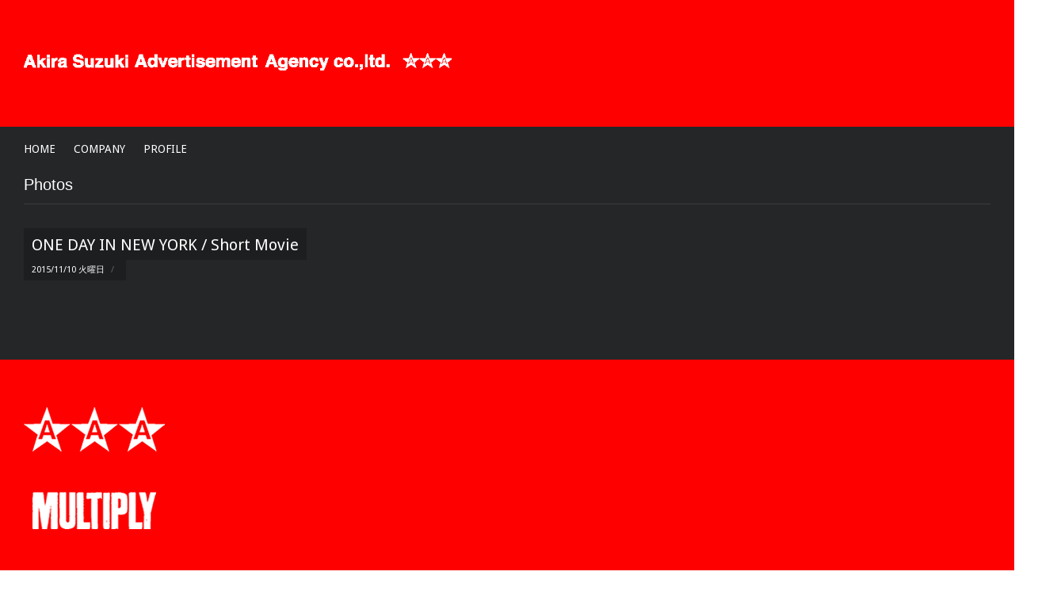

--- FILE ---
content_type: text/css
request_url: https://tripleadesign.jp/wp-content/themes/viewfinder/style.css
body_size: 6509
content:
/*-----------------------------------------------------------------------------------

	Theme Name: Viewfinder
	Theme URI: http://www.themezilla.com/themes/viewfinder
	Description: A Photography Theme
	Author: ThemeZilla
	Author URI: http://www.themezilla.com
	License: GNU General Public License version 3.0
	License URI: http://www.gnu.org/licenses/gpl-3.0.html
	Version: 1.4
	
	Designed & Handcrafted by ThemeZilla
	All files, unless otherwise stated, are released under the GNU General Public License
	version 3.0 (http://www.gnu.org/licenses/gpl-3.0.html)

-----------------------------------------------------------------------------------
 
	0.	CSS Reset & Clearfix
	1.	Document Setup (body, common classes, vertical rhythm, structure etc)
	3.	Header Styles
	4.	Navigation & Menus
	5.	Main Content Styles
	6.	Post Content Styles
	7.	Comments
	8.	Pagination
	9.	Footer Styles
	10.	Page Templates
	11.	Widgets
	12.	Sortcode Styles

-----------------------------------------------------------------------------------*/


/*-----------------------------------------------------------------------------------*/
/*	0.	CSS Reset & Clearfix - http://meyerweb.com/eric/tools/css/reset/
/*-----------------------------------------------------------------------------------*/

html, body, div, span, applet, object, iframe, h1, h2, h3, h4, h5, h6, p, blockquote, pre, a, abbr, acronym, address, big, cite, code, del, dfn, em, font, img, ins, kbd, q, s, samp, small, strike, strong, sub, sup, tt, var, b, u, i, center, dl, dt, dd, ol, ul, li, fieldset, form, label, legend, table, caption, tbody, tfoot, thead, tr, th, td {
	margin: 0;
	padding: 0;
	border: 0;
	outline: 0;
	font-size: 100%;
	vertical-align: baseline;
	ground: transparent;
}
body {
	line-height: 1;
}
ol, ul {
	list-style: none;
}
blockquote, q {
	quotes: none;
}
blockquote:before, blockquote:after, q:before, q:after {
	content: '';
	content: none;
}
:focus {
	outline: 0;
}
ins {
	text-decoration: none;
}
del {
	text-decoration: line-through;
}
table {
	border-collapse: collapse;
	border-spacing: 0;
}
.clearfix:after {
	content: ".";
	display: block;
	height: 0;
	clear: both;
	visibility: hidden;
}
.clearfix {
	display: inline-block;
} /* Hide from IE Mac \*/
.clearfix {
	display: block;
} /* End hide from IE Mac */
.none {
	display: none;
} /* End Clearfix */
/*-----------------------------------------------------------------------------------*/
/*	1.	Document Setup (body, common classes, vertical rhythm, structure etc)
/*-----------------------------------------------------------------------------------*/

html, body {
	height: 100%;
}
/*Opera Fix*/
body:before {
	content: "";
	height: 100%;
	float: left;
	width: 0;
	margin-top: -32767px;
}
body, input, textarea {
	font: 12px/20px "Droid Sans", "Helvetica Neue", Helvetica, Arial, sans-serif;
	font-weight: normal;
}
.hidden {
	display: none;
}
.alignleft {
	float: left;
}
.alignright {
	float: right;
}
.aligncenter {
	margin-left: auto;
	margin-right: auto;
	display: block;
	clear: both;
}
.center {
	text-align: center !important;
}
.clear {
	clear: both;
	display: block;
	font-size: 0;
	height: 0;
	line-height: 0;
	width: 100%;
}
a {
	text-decoration: none;
	font-weight: normal;
}
a:hover {
	text-decoration: none;
}
a:hover img{
	filter: alpha( opacity=80 );  /* IE */
	opacity:0.80;                 /* Firefox,Opera,Safari */
	}
a img {
	border: none;
}
blockquote, address, table, fieldset, form, .gallery-row, .post-thumb, .author-bio, #logo {
	margin-bottom: 20px;
}
table ul {
	margin-left: 16px;
}
table ul li {
	list-style-type: decimal;
}
.post-thumb {
	padding: 5px;
}
.post-thumb a, .post-thumb img {
	height: 250px;
	display: block;
}
.type-photo .post-thumb a, .type-photo .post-thumb img {
	height: auto;
}
.hentry {
	/* [disabled]margin-bottom: 59px;
*/
}
.widget .children, .entry-content ol ol, .entry-content ol ul, .entry-content ul ul, .comment-body ol ol, .comment-body ol ul, .comment-body ul ul, .widget ul ul {
	margin-bottom: 0;
}
h1, h2, h3, h4, h5, h6 {
	font-weight: normal;
	padding: 0;
	margin: 0 0 20px 0;
}
h1 {
	font-size: 24px;
	line-height: 28px;
}
h2 {
	font-size: 20px;
	line-height: 22px;
}
h3 {
	font-size: 16px;
	line-height: 20px;
}
h4 {
	font-size: 14px;
	line-height: 18px;
}
h5 {
	font-size: 12px;
	line-height: 18px;
}
h6 {
	font-size: 10px;
	line-height: 16px;
}
.page-title {
	font-family: Helvetica, arial, "Swiss721 BT", "小塚ゴシック Pro", sans-serif;
	font-size: 20px;
	font-weight: normal;
	display: inline;
}
.page-title span {
	font-size: 12px;
	padding: 0 5px;
}
.entry-title, .entry-title a {
	font-size: 20px;
	line-height: 28px;
 Helvetica, arial, "Swiss721 BT", "小塚ゴシック Pro", sans-serif;
	text-shadow: none;
	display: block;
	float: left;
	margin: 0;
}
.entry-title a {
	padding: 7px 10px 5px 10px;
	display: inline;
}
#container {
	min-height: 100%;
}
#primary {
	min-width: 930px;
}
.page-template-template-full-width-php #primary, .page-template-template-gallery-php #primary, .home #primary {
	width: 100%;
	margin: 0;
}
.page-template-template-home-alternative-php #primary, .page-template-template-full-width-php .hentry, .page-template-template-full-width-php #respond {
	margin: 0 50px;
}
.page-template-template-home-alternative-php #primary {
	width: auto;
	margin-bottom: 70px;
}
.page-template-template-home-alternative-php #gallery-terms ul {
	padding: 0;
}
.page-template-template-home-alternative-php #gallery-wrap ul {
	width: auto;
}
.page-template-template-full-width-php .hentry {
	margin-bottom: 59px;
}
.layout-2cl #primary {
	float: right;
	margin: 0;
}
.page-template-template-home-php #primary {
	float: left;
	width: 100%;
}
.page-template-template-home-alternative-php #primary {
	margin: 0 50px;
}
#sidebar {
	float: right;
	width: 240px;
	margin: 0 0 70px 0;
}
.layout-2cl #sidebar {
	float: left;
	margin: 0 0 70px 50px;
}
/*-----------------------------------------------------------------------------------*/
/*	3.	Header Styles
/*-----------------------------------------------------------------------------------*/

#header {
	margin: 35px 50px 45px 30px;
	min-width: 880px;
	padding-top: 30px;
	position: relative;
}
#logo {
	float: left;
}
#logo, #logo a {
	font-size: 28px;
	line-height: 30px;
	font-weight: bold;
}
#logo a:hover {
	text-decoration: none;
}
#tagline {
	font-size: 12px;
	line-height: 20px;
	font-weight: normal;
}
#header-tweet {
	position: absolute;
	max-width: 399px;
	padding-left: 21px;
	right: 0;
}
#header-tweet p {
	padding: 0 0 0 10px;
	line-height: 18px;
	font-size: 12px;
	font-family: Helvetica, arial, "Swiss721 BT", "小塚ゴシック Pro", sans-serif;
	margin: 0;
	float: right;
}
#header-tweet span {
	display: block;
}
#header-tweet small {
	font-style: normal;
	font-family: Helvetica, arial, "Swiss721 BT", "小塚ゴシック Pro", sans-serif;
}
#logo img {
	height : 22px;
	width : 540px;
}
/*-----------------------------------------------------------------------------------*/
/*	4.	Navigation & Menus
/*-----------------------------------------------------------------------------------*/

#primary-nav {
	float: left;
	margin: 5px 0 0 60px;
}
#primary-nav ul {
	margin: 0 18px 0 0;
	padding: 0;
	list-style: none;
	width: 90px;
	float: left;
}
#primary-nav ul li {
	float: left;
	width: 100%;
	margin-bottom: 2px;
}
/* top level skin */
#primary-nav ul a {
	padding: 2px 8px;
	display: block;
	font-size: 12px;
	float: left;
	font-weight: normal;
	-webkit-border-radius: 3px;
	-moz-border-radius: 3px;
	border-radius: 3px;
}
#primary-nav ul li a:hover, #primary-nav ul li.current-cat a, #primary-nav ul li.current_page_item a, #primary-nav ul li.current-menu-item a {
	text-decoration: none;
}
#menu-aaa {
	width: 1100px;
	margin: 0px auto 20px 30px;
}
#menu-aaa li {
	padding: 0px 20px 0px 0px;
	font-size: 14px;
	display: inline;
}
#menu-aaa li a:hover {
	color: #DDD;
}
/*-----------------------------------------------------------------------------------*/
/*	5.	Main Content Styles
/*-----------------------------------------------------------------------------------*/

address {
	font-style: italic;
}
abbr[title], acronym[title], dfn[title] {
	cursor: help;
	border-bottom: 1px dotted #666;
}
blockquote {
	font-family: Helvetica, arial, "Swiss721 BT", "小塚ゴシック Pro", sans-serif;
	font-style: italic;
	margin: 30px;
	padding-left: 15px;
}
strong {
	font-weight: bold;
}
em, dfn, cite {
	font-style: italic;
}
dfn {
	font-weight: bold;
}
sup {
	font-size: 11px;
	vertical-align: top;
}
sub {
	font-size: 11px;
	vertical-align: bottom;
}
small {
	font-size: 11px;
}
del {
	text-decoration: line-through;
}
ins {
	text-decoration: underline;
}
code, pre {
	line-height: 18px;
}
var, kbd, samp, code, pre {
	font: 12px/18px Consolas, "Andale Mono", Courier, "Courier New", monospace;
	background: #efefef;
}
kbd {
	font-weight: bold;
}
samp, var {
	font-style: italic;
}
pre {
	white-space: pre;
	overflow: auto;
	padding: 0 10px;
	clear: both;
	line-height: 19px;
	margin: 30px 0;
}
code {
	padding: 3px;
}
ul, ol, dl {
	margin-left: 30px;
}
table {
	line-height: 18px;
	text-align: left;
	padding: 0 5px;
}
table .even {
	background: #ddd;
}
caption {
	text-align: left;
}
th, td {
	padding: 5px;
	vertical-align: middle;
	text-align: center;
}
.entry-content img {
	max-width: 600px;
}
img.alignleft {
	float: left;
	margin: 10px 25px 20px 0;
}
img.alignright {
	display: block;
	margin: 10px 0 25px 20px;
}
img.aligncenter {
	margin-left: auto;
	margin-right: auto;
	display: block;
	clear: both;
	margin-top: 5px;
}
.wp-caption {
	text-align: center;
	margin: 10px 20px 20px 20px;
	font-family: Helvetica, arial, "Swiss721 BT", "小塚ゴシック Pro", sans-serif;
}
.wp-caption img, .wp-caption img a {
	margin: 0;
	padding: 0;
	border: 0 none;
}
.wp-caption .wp-caption-text {
	margin: 0;
	padding: 5px;
}
.wp-smiley {
	max-height: 13px;
	margin: 0 !important;
}
.gallery {
	margin: auto;
}
.gallery-image {
	margin-left: 0;
}
.gallery-caption {
	margin-left: 0;
}
.gallery-item {
	float: left;
	text-align: center;
	margin-left: 0;
}
.gallery-columns-2 {
	width: 50%;
}
.gallery-columns-3 {
	width: 33%;
}
.gallery-columns-4 {
	width: 25%;
}
.gallery-columns-5 {
	width: 20%;
}
.gallery-columns-6 {
	width: 16%;
}
.gallery-columns-7 {
	width: 14%;
}
.gallery-columns-8 {
	width: 12%;
}
.gallery-columns-9 {
	width: 11%;
}
input, textarea, button {
	border: none;
}
input, textarea {
	padding: 8px;
}
button {
	padding: 2px 10px;
	cursor: pointer;
}
#submit {
	cursor: pointer;
	height: 35px;
	line-height: 35px;
	text-align: center;
	padding: 0 20px;
	font-size: 13px;
	width: auto;
	font-weight: normal;
	-webkit-border-radius: 3px;
	-moz-border-radius: 3px;
	border-radius: 3px;
}
/*-----------------------------------------------------------------------------------*/
/*	6.	Post Content Styles
/*-----------------------------------------------------------------------------------*/

#content {
	padding-top: 18px;
	background-color: #252628;
}
#posts-wrap {
	width: 100%;
}
#posts-wrap #primary{
	float: none;
	margin: 30px auto;
	padding: 0px 30px;
}
.entry-meta-wrap {
	margin: 0 0 20px 0;
}
.entry-meta {
	font-size: 11px;
	padding: 3px 10px 3px 10px;
	float: left;
}
.entry-meta span span {
	padding: 0 5px;
}
.author-title {
	font-weight: bold;
	margin-left: 60px;
}
.author-description {
	margin-left: 60px;
}
.entry-content ul {
	list-style-type: disc;
}
.entry-content ol {
	list-style-type: decimal;
}
.entry-content {
	margin: 30px auto 100px;
    line-height: 20px;
    width: 100%;
}
/*-----------------------------------------------------------------------------------*/
/*	7.	Comments
/*-----------------------------------------------------------------------------------*/

#respond-title, #comments {
	font-size: 18px;
	font-family: Helvetica, arial, "Swiss721 BT", "小塚ゴシック Pro", sans-serif;
	padding: 0 0 15px 0;
}
#respond-title span, #comments span {
	font-size: 12px;
	font-family: Helvetica, arial, "Swiss721 BT", "小塚ゴシック Pro", sans-serif;
	font-style: normal;
}
#respond-title span span, #comments span span {
	padding: 0 5px;
}
.commentlist {
	margin: 40px 0 60px 5px;
	list-style-type: none;
}
.commentlist ul {
	margin: 20px 0 24px 0;
}
.commentlist ul ul {
	margin: 20px 0 0 0;
}
.commentlist ul li {
	padding: 10px 10px 10px 10px;
	margin: 5px 0 0 0;
	border: none;
}
.commentlist ul li li {
	margin: 5px 0 0 50px;
}
.commentlist ul li .comment-body {
	margin: 0 0 0 55px;
}
.commentlist ul li .comment-author, .commentlist ul li .comment-meta {
	display: inline;
	font-size: 11px;
}
.commentlist ul li .comment-meta:before {
	content: ' / ';
}
.commentlist ul li .comment-author {
	font-size: 11px;
}
.commentlist ul li p:last-child {
	margin: 0;
}
.commentlist ul li .avatar {
	margin-left: 0;
}
.pinglist {
	margin: 20px 0 40px 30px;
	list-style-type: decimal;
}
.comment {
	margin: 25px 0 0 50px;
}
#commentform {
	margin-top: 40px;
}
#commentform input {
	margin-right: 20px;
	width: 35%;
}
#commentform #submit {
	width: auto;
}
#commentform textarea {
	width: 97%;
}
.children {
	list-style-type: none;
}
.avatar {
	padding: 5px;
}
.comment .avatar {
	float: left;
	margin: 0 10px 0 -55px;
}
.comment-meta {
	margin-bottom: 20px;
	font-family: Helvetica, arial, "Swiss721 BT", "小塚ゴシック Pro", sans-serif;
	font-size: 11px;
}
.comment-author cite {
	font-style: normal;
	font-size: 12px;
}
.comment .says {
	display: none;
}
.nocomments {
	text-align: center;
	padding: 20px;
}
.comment-body {
	margin: 0 0 10px 0;
}
.comment-body ul {
	list-style-type: disc;
}
.comment-body ol {
	list-style-type: decimal;
}
.cancel-comment-reply {
	margin: 0 0 20px 0;
}
#respond {
	margin: 15px 0 0 0;
}
li #respond {
	margin: 40px 0;
}
/*-----------------------------------------------------------------------------------*/
/*	8.	Pagination
/*-----------------------------------------------------------------------------------*/

.page-navigation .nav-next {
	float: left;
}
.page-navigation .nav-previous {
	float: right;
}
.single-page-navigation .nav-next {
	float: right;
}
.single-page-navigation .nav-previous {
	float: left;
}
/*-----------------------------------------------------------------------------------*/
/*	9.	Footer Styles
/*-----------------------------------------------------------------------------------*/

#linkcontainer {
	width: 1060px;
    margin: 60px auto 60px 30px;
	height: 200px;
	padding: 0px;
}
#linkcontainer ul {
    margin-left: 0px;
}
#linkcontainer ul li {
	float: none;
    margin-right: 0px;
	margin-bottom: 40px;
}
#linkcontainer ul li img {
	height: 56px !important;
}
#footer {
	font-size: 11px;
	position: relative;
	height: 30px;
	[disabled]margin-top: -30px;
	background-color: #252628;
	width: 100%;
	text-align: center;
	overflow:hidden;
	margin-top: -30px;
}
#cr{
	height: 5px;

}

/*-----------------------------------------------------------------------------------*/
/*	10.	Page Templates
/*-----------------------------------------------------------------------------------*/

.page-template-template-full-width-php #posts-wrap {
	width: 100%;
}
.archive-lists .children {
	margin-bottom: 0;
}
.full-width {
	width: 940px!important;
}
#contactForm {
	padding-top: 30px;
}
.contactform {
	margin-left: 0;
}
.contactform li {
	list-style-type: none;
}
.contactform li label {
	display: block;
	margin-bottom: 10px;
}
.contactform li input[type="text"] {
	width: 300px;
	margin-bottom: 15px;
}
.contactform li textarea {
	width: 97.5%;
	height: 200px;
	margin-bottom: 15px;
}
.contactform li button {
	float: right;
}
label.error {
	color: #cc3333;
}
.page-template-template-contact-php .entry-content {
	border-bottom: none!important;
}
#page-title-wrap p {
	display: inline;
}
.page-template-template-gallery-php #gallery-wrap ul {
	width: auto;
	margin: 0;
	padding: 0 50px;
}
#page-title-wrap {
    margin: 0px 30px;
    padding: 0px 0px 10px;
    width: 100%-60px;
}
.scroll-content {
	float: none;
	margin: 0 auto 0px 30px !important;
}
.scroll-bar-wrap {
	clear: left;
	padding: 20px 0 10px 0;
	cursor: pointer;
}
.scroll-bar-wrap .ui-slider {
	background: none;
	border: 0;
	height: 2em;
	margin: 0 50px 0 50px;
}
.scroll-bar-wrap .ui-handle-helper-parent {
	position: relative;
	width: 100%;
	height: 100%;
}
.scroll-bar-wrap .ui-slider-handle {
	width: 40px;
	height: 5px;
	position: absolute;
	top: 3px;
	margin-left: -20px;
	-webkit-border-radius: 1px;
	-moz-border-radius: 1px;
	border-radius: 1px;
}
.scroll-bar-wrap .ui-slider-handle .ui-icon {
	margin: -8px auto 0;
	position: relative;
	top: 50%;
}
#gallery-wrap, .scroll-pane {
	margin-top: 0px;
	overflow: hidden;
	width: 100%;
	max-height: 1110px;
}
#gallery-wrap ul, .scroll-pane ul {
	margin: 0;
	padding: 0;
}
#gallery-wrap li, .scroll-pane li {
	float: left;
	margin: 0 2px 2px 0;
}
#gallery-wrap a, .scroll-pane a {
	display: block;
}
.scroll-pane ul.small-grid a, .scroll-pane ul.small-grid img, .scroll-pane ul.small-grid li, #gallery-wrap ul.small-grid a, #gallery-wrap ul.small-grid img, #gallery-wrap ul.small-grid li {
	width: 80px;
	height: 80px;
}
.scroll-pane ul.medium-grid a, .scroll-pane ul.medium-grid img, .scroll-pane ul.medium-grid li, #gallery-wrap ul.medium-grid a, #gallery-wrap ul.medium-grid img, #gallery-wrap ul.medium-grid li {
	width: 120px;
	height: 120px;
}
.scroll-pane ul.large-grid a, .scroll-pane ul.large-grid img, .scroll-pane ul.large-grid li, #gallery-wrap ul.large-grid a, #gallery-wrap ul.large-grid img, #gallery-wrap ul.large-grid li {
	width: 240px;
	height: 240px;
}
#gallery-wrap img, .scroll-pane img {
	display: none;
}
#gallery-terms ul {
	padding: 0 50px;
	margin: 0 0 10px 0;
	font-size: 11px;
	min-width: 880px;
}
#gallery-terms li {
	display: inline;
}
#gallery-terms li span {
	padding: 0 5px;
}
#gallery-terms li:last-child span {
	display: none;
}
#loader {
	width: 100%;
	height: 100%;
	position: fixed;
	top: 0;
	display: none;
	z-index: 2000;
}
#gallery-overlay {
	width: 100%;
	height: 100%;
	position: fixed;
	top: 0;
	display: none;
	overflow: auto;
	z-index: 1000;
}
#gallery-container {
	min-width: 980px;
	min-height: 100%;
	width: 100%;
}
#gallery-header {
	padding: 30px 50px;
}
.gallery-title {
	font-size: 12px;
	display: inline;
}
#gallery-title-wrap {
	float: left;
}
.gallery-title span {
	padding: 0 3px 0 4px;
}
#gallery-title-wrap p {
	display: inline;
	padding: 0 90px 0 0;
}
#gallery-nav {
	float: right;
}
#gallery-nav ul {
	margin: 0;
	padding: 0;
	float: right;
}
#gallery-nav li {
	margin: 0 2px 0 0;
	float: left;
	line-height: 19px;
	text-indent: -9999px;
}
#gallery-nav li a {
	width: 19px;
	height: 19px;
	display: block;
}
#gallery-nav li a.hidden {
	display: none;
}
#gallery-nav li.gallery-close {
	margin: 0 0 0 8px;
}
#gallery-photo {
	text-align: center;
	width: 100%;
}
#gallery-photo img {
	padding-bottom: 90px;
}
#gallery-footer {
	margin: 0 50px;
	min-width: 980px;
	font-size: 11px;
}
#gallery-footer-desc {
	float: right;
}
#gallery-footer-desc p span:last-child {
	display: none;
}
#gallery-footer-desc p {
	margin: 0 0 5px 0;
	text-align: right;
}
#gallery-footer-wrap {
	position: relative;
	height: 30px;
	margin-top: -30px;
}
/*-----------------------------------------------------------------------------------*/
/*	11.	Widgets
/*-----------------------------------------------------------------------------------*/

.widget {
	margin: 0 0 40px 0;
}
.widget p:last-child {
	margin: 0;
}
.widget-title-wrap {
	margin: 0 0 20px 0;
}
.widget-title {
	font-size: 12px;
	padding: 3px 8px;
	margin: 0;
	float: left;
	-webkit-border-radius: 3px;
	-moz-border-radius: 3px;
	border-radius: 3px;
}
.widget ul {
	list-style: none;
	margin: 0;
}
.widget ol {
	list-style-type: decimal;
	margin: 0;
}
/* Search Widget */
.widget_search #s {
	width: 223px;
}
.widget_search form, .widget_search fieldset {
	margin: 0;
}
/* Calander Widget */
.widget_calendar caption {
	margin-bottom: 5px;
}
.widget_calendar table {
	width: 100%
}
/* Twitter Widget */
.tz_tweet_widget ul {
	margin: 0 0 10px 0;
	list-style-type: none;
}
.tz_tweet_widget ul li {
	padding: 15px 0;
}
.tz_tweet_widget ul li:first-child {
	padding-top: 0;
}
/* Flickr Widget */
.tz_flickr_widget {
	padding-right: 0;
}
#flickr_badge_wrapper {
	padding: 5px 1px 1px 5px;
}
.flickr_badge_image {
	float: left;
	margin: 0 4px 4px 0;
}
.flickr_badge_image a {
	display: block;
	height: 74px;
}
.flickr_badge_image img {
	width: 74px;
	height: 74px;
}
/* Video Widget */
.tz_video {
	padding: 5px;
	float: left;
}
.tz_video object {
	float: left;
}
.widget .tz_video_desc {
	text-align: center;
	font-family: Helvetica, arial, "Swiss721 BT", "小塚ゴシック Pro", sans-serif;
	padding: 3px 7px;
	font-size: 11px;
	margin: 10px 0 0 0;
	float: left;
	width: 226px;
}
.widget .tz_video_desc:last-child {
	margin: 10px 0 0 0;
}
/*-----------------------------------------------------------------------------------*/
/*	12.	Shortcode Styles
/*-----------------------------------------------------------------------------------*/


/* Columns */
.one_half {
	width: 48%;
}
.one_third {
	width: 30.66%;
}
.two_third {
	width: 65.33%;
}
.one_fourth {
	width: 22%;
}
.three_fourth {
	width: 74%;
}
.one_fifth {
	width: 16.8%;
}
.two_fifth {
	width: 37.6%;
}
.three_fifth {
	width: 58.4%;
}
.four_fifth {
	width: 79.2%;
}
.one_sixth {
	width: 13.33%;
}
.five_sixth {
	width: 82.67%;
}
.one_half, .one_third, .two_third, .three_fourth, .one_fourth, .one_fifth, .two_fifth, .three_fifth, .four_fifth, .one_sixth, .five_sixth {
	position: relative;
	margin-right: 4%;
	margin-bottom: 20px;
	float: left;
}
.column-last {
	margin-right: 0!important;
	clear: right;
}
/* Buttons */

a.button {
	height: 20px;
	display: inline-block;
	margin: 0 5px 20px 5px;
	text-decoration: none;
	font-weight: bold;
	font-size: 12px;
	line-height: 12px;
	padding: 8px 10px 0 10px;
	-webkit-border-radius: 3px;
	-moz-border-radius: 3px;
	border-radius: 3px;
	-webkit-box-shadow: 0 1px 1px rgba(0, 0, 0, 0.08);
	-moz-box-shadow: 0 1px 1px rgba(0, 0, 0, 0.08);
	box-shadow: 0 1px 1px rgba(0, 0, 0, 0.08);
}
a.button.large {
	height: 24px;
	padding: 11px 10px 0 10px;
	font-size: 14px;
	line-height: 14px;
}
a:hover.button {
	background-position: 0 -28px;
}
a:hover.button.large {
	background-position: 0 -35px;
}
a.button.white {
	background-image: url(images/shortcodes/buttons/button_white.png);
	border: 1px solid #d3d3d3;
	color: #555555;
	text-shadow: 0 1px 0 rgba(255,255,255, 0.8);
}
a.button.large.white {
	background-image: url(images/shortcodes/buttons/button_white_large.png);
}
a:hover.button.white {
	border: 1px solid #c4c4c4;
}
a.button.grey {
	background-image: url(images/shortcodes/buttons/button_grey.png);
	border: 1px solid #b5b5b5;
	color: #555555;
	text-shadow: 0 1px 0 rgba(255,255,255, 0.4);
}
a.button.large.grey {
	background-image: url(images/shortcodes/buttons/button_grey_large.png);
}
a:hover.button.grey {
	border: 1px solid #989898;
}
a.button.red {
	background-image: url(images/shortcodes/buttons/button_red.png);
	border: 1px solid #df6f8b;
	color: #913944;
	text-shadow: 0 1px 0 rgba(255,255,255, 0.3);
}
a.button.large.red {
	background-image: url(images/shortcodes/buttons/button_red_large.png);
}
a:hover.button.red {
	border: 1px solid #c36079;
}
a.button.orange {
	background-image: url(images/shortcodes/buttons/button_orange.png);
	border: 1px solid #f5b74e;
	color: #996633;
	text-shadow: 0 1px 0 rgba(255,255,255, 0.4);
}
a.button.large.orange {
	background-image: url(images/shortcodes/buttons/button_orange_large.png);
}
a:hover.button.orange {
	border: 1px solid #d29a3a;
}
a.button.green {
	background-image: url(images/shortcodes/buttons/button_green.png);
	border: 1px solid #adc671;
	color: #5d7731;
	text-shadow: 0 1px 0 rgba(255,255,255, 0.4);
}
a.button.large.green {
	background-image: url(images/shortcodes/buttons/button_green_large.png);
}
a:hover.button.green {
	border: 1px solid #8bb14d;
}
a.button.teal {
	background-image: url(images/shortcodes/buttons/button_teal.png);
	border: 1px solid #90c6c8;
	color: #437b7d;
	text-shadow: 0 1px 0 rgba(255,255,255, 0.4);
}
a.button.large.teal {
	background-image: url(images/shortcodes/buttons/button_teal_large.png);
}
a:hover.button.teal {
	border: 1px solid #7db9bb;
}
a.button.blue {
	background-image: url(images/shortcodes/buttons/button_blue.png);
	border: 1px solid #8dc5da;
	color: #42788e;
	text-shadow: 0 1px 0 rgba(255,255,255, 0.4);
}
a.button.large.blue {
	background-image: url(images/shortcodes/buttons/button_blue_large.png);
}
a:hover.button.blue {
	border: 1px solid #7caec0;
}
a.button.navy {
	background-image: url(images/shortcodes/buttons/button_navy.png);
	border: 1px solid #a2afb8;
	color: #515f6a;
	text-shadow: 0 1px 0 rgba(255,255,255, 0.4);
}
a.button.large.navy {
	background-image: url(images/shortcodes/buttons/button_navy_large.png);
}
a:hover.button.navy {
	border: 1px solid #8996a0;
}
a.button.purple {
	background-image: url(images/shortcodes/buttons/button_purple.png);
	border: 1px solid #bc9db9;
	color: #7b5777;
	text-shadow: 0 1px 0 rgba(255,255,255, 0.4);
}
a.button.large.purple {
	background-image: url(images/shortcodes/buttons/button_purple_large.png);
}
a:hover.button.purple {
	border: 1px solid #a482a0;
}
a.button.black {
	background-image: url(images/shortcodes/buttons/button_black.png);
	border: 1px solid #4c4c4c;
	color: #ffffff;
	text-shadow: 0 1px 0 rgba(0,0,0, 0.4);
}
a.button.large.black {
	background-image: url(images/shortcodes/buttons/button_black_large.png);
}
a:hover.button.black {
	border: 1px solid #2c2c2c;
}
/* Alerts ------------------------------*/

.alert {
	padding: 12px 5% 12px 5%;
	font-family: Helvetica, arial, "Swiss721 BT", "小塚ゴシック Pro", sans-serif;
	text-align: center;
	margin: 0 0 20px 0;
}
.alert.white {
	background: #fff;
	border-top: 1px solid #e4e4e4;
	border-bottom: 1px solid #e4e4e4;
	color: #444444;
}
.alert.red {
	background: #FFD7D8;
	border-top: 1px solid #f9bac7;
	border-bottom: 1px solid #f9bac7;
	color: #d54c4c;
}
.alert.orange {
	background: #FFCBA8;
	border-top: 1px solid #efd1b1;
	border-bottom: 1px solid #efd1b1;
	color: #cc6600;
}
.alert.green {
	background: #D5FFCA;
	border-top: 1px solid #cadba7;
	border-bottom: 1px solid #cadba7;
	color: #5f8b33;
}
/* Tabs ------------------------------*/

.ui-tabs .ui-tabs-hide {
	position: absolute;
	left: -10000px;
}
.tabs {
	margin: 0 0 20px 0;
}
.tabs ul.nav {
	list-style: none;
	margin: 0;
	padding: 0;
}
.tabs ul.nav li {
	float: left;
	position: relative;
	margin: 0 2px -1px 0;
	z-index: 10;
}
.tabs ul.nav li a {
	border: 1px solid #EFEFEF;
	border-bottom: none;
	display: block;
	overflow: hidden;
	padding: 5px 10px 0 10px;
	height: 24px;
	background: #FBFBFB;
	-webkit-border-radius: 3px 3px 0 0;
	-moz-border-radius: 3px 3px 0 0;
	border-radius: 3px 3px 0 0;
}
.tabs ul.nav li.ui-tabs-selected a, .tabs ul.nav li.ui-tabs-active a {
	height: 25px;
	background: #fff;
}
.tabs .tab {
	background: #fff;
	padding: 10px;
	border: 1px solid #EFEFEF;
}
/* Toggle ------------------------------*/

.toggle {
	margin: 0 0 20px 0;
}
.toggle h4 {
	font-size: 12px;
	padding: 10px;
	background: #FBFBFB;
	border: 1px solid #EFEFEF;
	cursor: pointer;
	margin: 0;
}
.toggle-inner {
	padding: 10px;
	background: #fff;
	border: 1px solid #EFEFEF;
	border-top: none;
}
.toggle .ui-icon {
	background: #F00;
	width: 10px;
	height: 10px;
	float: left;
	margin: 3px 10px 0 0;
}
.toggle .ui-icon {
	background: url(images/shortcodes/toggles/toggle-closed.png) no-repeat;
	width: 12px;
	height: 12px;
	float: left;
	margin: 3px 10px 0 0;
}
.toggle .ui-state-active .ui-icon {
	background: url(images/shortcodes/toggles/toggle-open.png) no-repeat;
}
/* info------------------------*/
#info-right-container {
	float: left;
	width: 600px;
	margin-left: 140px;
}
#info-right-container table,#info-right-container td, #info-right-container tr{
	border: 0px;
}
#info-right-container td{
	font-size:14px;
	text-align:left;
	color: #FFF;
	line-height:1.7em;
}
#info-container table {
	width: 100%;
	padding-bottom: 20px;
}
#info-right-inner1 {
	vertical-align: top;
	background-color: #950000;
	color: #FFFFFF;
	font-size: 14px;
	text-align: left;
	line-height: 1.8;
	width: 99px;
	padding: 20px 20px 0px 20px;
}
#info-right-inner1 .sp {
	display: none;
}
#info-right-inner2 {
	vertical-align: top;
	background-color: #C70000;
	color: #FFFFFF;
	font-size: 14px;
	text-align: left;
	line-height: 1.8;
	width: 459px;
	padding: 20px 20px 0px 20px;
}
.tableLast {
	padding-bottom: 30px !important;
}
#info-right-container td{
	padding : 20px;
}
#info-container {
	width: 80%;
    padding: 40px 10% 70px;
    margin: 0 auto;
	background-color: #F00;
	float: none;
	text-align: center;
}
#info-container .contentInnerBottom {
	padding: 20px 30px 10px;
	background-color: #C3342D;
}
#info-container h3 {
	text-align: center;
	font-size: 20px;
	margin-top: 10px;
	line-height: 1.4;
} 
#info-container h3 span {
	font-size: 14px;
} 
#info-container p {
	color: #FFFFFF;
	font-size: 16px;
	line-height: 2.0;
	text-align: left;
	margin-bottom: 20px;
}


@media only screen and (max-width: 1200px){
 
}
@media only screen and (max-width: 1023px){
 
}
@media only screen and (max-width: 767px){
	#header {
		margin: 10px 0px 0px 15px;
		min-width: 320px;
		padding-top: 0px;
    	position: relative;
	}
	ul {
    	margin-left: 5px;
	}
	#menu-aaa, #page-title-wrap {
		width: 100%;
		margin: 0px auto 20px;
	}
	#menu-aaa li {
		padding: 0px 0px 0px 15px;
		font-size: 13px;
	}
	#logo img {
    	width: 320px;
    	height: auto;
	}
	#page-title-wrap h1 {
		padding-left: 15px;
	}
	#posts-wrap {
		min-width: 320px;
	}
	#posts-wrap #primary {
		padding: 0px 0px;
	}
	.entry-content {
    	width: 100%;
	}
	.entry-content form {
		padding: 10px 15px;
	}
	#info-container {
		width: 92%;
    	padding: 40px 4% 70px;
	}
	#info-container p {
		padding: 0px;
		font-size: 14px;
	}
	#info-container .contentInnerBottom {
		padding: 20px 10px;
	}
	#info-container table {
		width: auto;
	}
	#info-right-inner1 {
		width: 46px;
		padding: 15px 5px 0px 10px;
		line-height: 1.5;
	}
	#info-right-inner2 {
		width: auto;
		padding: 15px 5px 0px 10px;
		line-height: 1.5;
	}
	#linkcontainer {
    	width: 320px;
    	margin: 40px auto;
    	height: auto;
		text-align: center;
	}
	#linkcontainer ul li {
	    float: none;
    	margin-right: 0px;
    	margin-bottom: 30px;
	}
	#linkcontainer ul li img {
    	height: 30px !important;
	}
	.scroll-bar-wrap {
		clear: left;
    	padding: 20px 0 10px 0;
    	cursor: pointer;
    	display: none;
	}
	#gallery-container {
    	min-width: 320px;
    	min-height: 100%;
    	width: 100%;
	}
	#gallery-photo img {
   		padding-bottom: 90px;
    	width: 100%;
    	height: auto;
	}
	#gallery-header {
    	padding: 20px 20px;
	}
	#gallery-footer {
    	margin: 0 50px;
    	min-width: 320px;
    	font-size: 11px;
	}
	textarea {
		max-width: 96%;
	}
	#info-right-inner1 .sp {
		display: inline-block;
	}
	table ul {
		margin-left: 15px;
	}
}
 

@media only screen and (max-width: 736px){
	#primary {
    	min-width: 320px;
	}
	.scroll-content {
		width: 375px !important;
		margin: 0 auto 0px !important;
	}
	.scroll-pane ul.small-grid a, .scroll-pane ul.small-grid img, .scroll-pane ul.small-grid li, #gallery-wrap ul.small-grid a, #gallery-wrap ul.small-grid img, #gallery-wrap ul.small-grid li {
    	width: 72px;
    	height: 72px;
	}
}
@media only screen and (max-width: 480px){
}

--- FILE ---
content_type: text/css
request_url: https://tripleadesign.jp/wp-content/themes/viewfinder/css/dark.css
body_size: 1043
content:
/*==========================================================================================
	
This file contains styles related to the colour scheme of the theme

==========================================================================================

	1.	Dark Colour Scheme

==========================================================================================*/

body {
	background: url(../images/dark/dark_bg.gif) repeat;
	text-shadow: 0 1px 0 rgba(0,0,0,0.2);
}

.widget_search input {
	color: #666666;
}

body,
input,
textarea,
button,
#gallery-footer a,
#footer a,
.tz_tweet_widget small a:hover,
ul li .comment-author cite a:hover,
.comment-meta a:hover,
.entry-meta a:hover,
#header-tweet small a:hover {
	color: #bbbbbb;
}

blockquote { border-left: 1px solid #3d3d3f; }

pre { background: url(../images/dark/pre_bg.png); } 

input,
textarea,
button {
	background: #202122;
}

input:focus,
textarea:focus,
button:hover {
	background: #dddddd;
}

input:focus,
textarea:focus,
button:hover,
#submit,
.entry-meta span span,
.page-title span,
#gallery-terms li span,
.gallery-title span,
span.exif-slash {
	color: #666666;
}

#tagline,
#header-tweet small a,
#gallery-footer,
#footer,
#page-title-wrap p,
#page-title-wrap span,
#gallery-overlay,
.tz_tweet_widget small a,
.entry-meta,
.entry-meta a,
#respond-title span,
ul li .comment-author cite a,
.comment-meta a,
.comment-meta,
#comments span,
#gallery-terms a,
blockquote {
	/* color: #777777; */
	color: #FFF;
} 

h1,h2,h3,h4,h5,h6,
.gallery-title,
.entry-title a,
#respond-title,
.comment-author a,
.comment-author,
#comments,
#logo a,
#gallery-terms a.current,
#gallery-terms a:hover,
#primary-nav ul a,
.page-title {
	/* color: #dddddd; */
	color: #FFF;
}

#primary-nav ul li a:hover,
#primary-nav ul li.current-cat a,
#primary-nav ul li.current_page_item a,
#primary-nav ul li.current-menu-item a,
.entry-title,
.tz_video_desc,
.tz_video,
#flickr_badge_wrapper,
.widget-title,
.entry-meta,
.commentlist ul li,
.avatar,
.post-thumb {
	background: url(../images/dark/elem_bg.png) repeat;
}

#submit {
	background: url(../images/dark/button_bg.gif) repeat-x;
	text-shadow: 0 1px 0 rgba(255,255,255,1);
	-webkit-box-shadow:0 1px 2px rgba(0, 0, 0, 0.3);
	   -moz-box-shadow:0 1px 2px rgba(0, 0, 0, 0.3);
    		box-shadow:0 1px 2px rgba(0, 0, 0, 0.3);
}

#submit:hover { background: url(../images/dark/button_bg_hover.gif) repeat-x; }

#header-tweet { background: url(../images/dark/quote.png) no-repeat left 5px; }

#header-tweet p { border-left: 1px solid #3d3d3f; }

.scroll-bar-wrap .ui-handle-helper-parent { background:url(../images/dark/slider_bg.gif) repeat-x; }


#respond-title,
#page-title-wrap {
	border-bottom: 1px solid #3d3d3f;
}

.tz_tweet_widget ul li,
.comment {
	border-bottom: 1px solid #2f2f31; 
}

#gallery-footer-wrap,
#gallery-container,
#gallery-overlay{
	background: #1f1f20;
}

#loader { background: #1f1f20 url(../images/dark/loader.gif) center no-repeat; }

.gallery-prev a { background: url(../images/sprite.png) no-repeat; }
.gallery-prev a:hover { background: url(../images/sprite.png) no-repeat 0 -20px; }

.gallery-next a { background: url(../images/sprite.png) no-repeat -20px 0; }
.gallery-next a:hover { background: url(../images/sprite.png) no-repeat -20px -20px; }

.gallery-close a { background: url(../images/sprite.png) no-repeat -39px 0; }
.gallery-close a:hover { background: url(../images/sprite.png) no-repeat -39px -20px; }

.ui-slider-handle {
	background: #ccc;
	-moz-box-shadow: 0 0 3px rgba(225,225,225,0.6);
    -webkit-box-shadow: 0 0 3px rgba(225,225,225,0.6);
    box-shadow: 0 0 3px rgba(225,225,225,0.6);
}


.tabs ul.nav li a { background: #353535; border: none; }

.tabs ul.nav li.ui-tabs-selected a,
.tabs ul.nav li.ui-tabs-active a { 
	background: #2D2E2F; 
	color: #fff;
}

.tabs .tab {
	background: #2D2E2F;
	border: none;
}

.toggle h4 {
	background: #2D2E2F;
	color: #fff;
	margin-bottom: 1px;
	border: none;
}

.toggle-inner { background: #2D2E2F; border: none; }

--- FILE ---
content_type: text/css;charset=UTF-8
request_url: https://tripleadesign.jp/zilla-custom-styles.css?1766517491
body_size: 55
content:
/* Custom CSS */
a { color: #ffffff; }
label span,
a:hover,
#logo a:hover,
#header-tweet a:hover,
#footer a:hover,
#gallery-footer a:hover { color: #000000; }
.scroll-content { width: 1320px; }




--- FILE ---
content_type: application/javascript
request_url: https://tripleadesign.jp/wp-content/themes/viewfinder/js/jquery.custom.js?ver=1.0
body_size: 2132
content:
/*-----------------------------------------------------------------------------------

 	Custom JS - All front-end jQuery
 
-----------------------------------------------------------------------------------*/

/*-----------------------------------------------------------------------------------*/
/* JavaScript Fallback Class
/*-----------------------------------------------------------------------------------*/

jQuery('body').addClass('jQuery-enabled');

/*-----------------------------------------------------------------------------------*/
/* Document Ready
/*-----------------------------------------------------------------------------------*/

jQuery(document).ready(function() {

/*-----------------------------------------------------------------------------------*/
/*	Tabs and Toggles
/*-----------------------------------------------------------------------------------*/
    
    jQuery("#tabs").tabs();
	jQuery(".tabs").tabs();

	jQuery(".toggle").each( function () {
		if(jQuery(this).attr('data-id') == 'closed') {
			jQuery(this).accordion({ header: 'h4', collapsible: true, active: false  });
		} else {
			jQuery(this).accordion({ header: 'h4', collapsible: true});
		}
	});
	
	
/*-----------------------------------------------------------------------------------*/
/*	Image Preload
/*-----------------------------------------------------------------------------------*/

	var speed = 100; //speed in ms
	
	jQuery(window).load(function() {
	
		jQuery(".scroll-pane img, #gallery-wrap img").hide();
		
		timer = setInterval(function(){
		
			$notLoaded = jQuery(".scroll-pane img, #gallery-wrap img").not(".loaded");
			$notLoaded.eq(Math.floor(Math.random()*$notLoaded.length)).fadeIn().addClass("loaded");
			
			if ($notLoaded.length == 0) {
				clearInterval(timer);
			}
		}, speed);

	}); 

/*-----------------------------------------------------------------------------------*/
/*	Image Hover
/*-----------------------------------------------------------------------------------*/

	jQuery('#gallery-wrap img, .scroll-pane li img, .post-thumb a img, .flickr_badge_image a img').hover( function() { 
		jQuery(this).stop().animate({opacity : 0.5 }, 200);
	}, function () {
		jQuery(this).stop().animate({opacity : 1 }, 200);
	});

/*-----------------------------------------------------------------------------------*/
/*	Gallery Image Sorting
/*-----------------------------------------------------------------------------------*/
	
	function sortPhotos(cat) {
		
		if(jQuery('.scroll-pane li, #gallery-wrap li').hasClass(cat)) {
			
			jQuery('.scroll-pane li, #gallery-wrap li')
				.not('.'+cat)
				.removeClass('visible')
				.find('a')
				.fadeOut(500);
			
			jQuery('.'+cat)
				.addClass('visible')
				.find('a')
				.fadeIn(800);
		}
	
	}
		
	jQuery('#gallery-terms li a').click( function() { 
	
		var cat = jQuery(this).attr('data-value')

		sortPhotos(cat);

		jQuery('#gallery-terms li a').removeClass( "current" );
		
		jQuery(this).addClass( "current" );
		
		return false;

	});
	
	jQuery('#gallery-terms li a.all').click( function(e) { 	
		
		jQuery('.scroll-pane li, #gallery-wrap li')
			.addClass('visible')
			.find('a')
			.fadeIn(500);
			
		return false;
		
	});
	
	
/*-----------------------------------------------------------------------------------*/
/*	Gallery Overlay
/*-----------------------------------------------------------------------------------*/
	
	if(jQuery('#gallery-overlay').hasClass('true')) {
		
		jQuery('.scroll-pane li a, #gallery-wrap li a').click( function(e) {
			
			//the post id
			var postId = jQuery(this)
							.parent()
							.attr('id')
							.split('photo-')[1];
			
			//get the photo
			getPhoto(postId, this);
			
			e.preventDefault();
			
		});
		
	}
	
	
	//Initialize the gallery
	function galleryInit() {
		
		jQuery('#next-post, #prev-post').click( function() {
			
			var postId = jQuery(this).attr('data-id');
		
			getPhoto(postId, jQuery('li#photo-'+postId+' a'));
			
			return false;
			
		});
		
		
		jQuery('.gallery-close a').click( function() { 
			
			jQuery('body').css({overflow: 'auto'});
			
			jQuery('#gallery-overlay, #body-overlay').fadeOut(500);
			
			return false;
			
		});
	}

/*-----------------------------------------------------------------------------------*/
/*	Gallery Overlay Ajax
/*-----------------------------------------------------------------------------------*/

	jQuery('#loader').click( function () {
		
		jQuery('#gallery-overlay').fadeOut(1, function () {
			jQuery('#loader').fadeOut(200);
		});
		
	});
	
	function getPhoto(postId, hasSelector) {
		
		//first visible value
		var next = jQuery('.scroll-pane li.visible, #gallery-wrap li.visible')
						.first()
						.attr('id').split('photo-')[1];
					
		//last visible value
		var prev = jQuery('.scroll-pane li.visible, #gallery-wrap li.visible')
						.last()
						.attr('id').split('photo-')[1];
		
		//has next var
		var hasNext = jQuery(hasSelector).parent().next();
		
		//has prev var
		var hasPrev = jQuery(hasSelector).parent().prev();
		

		//if there is a next object
		if(hasNext.length != 0) {
			
			while(hasNext.hasClass('visible') == false && hasNext.length != 0) {
				hasNext = hasNext.next();
			}
			
			if(hasNext.length != 0) {
				var next = hasNext
						.attr('id').split('photo-')[1];
			}
		}
		
		//if there is a previous object
		if(hasPrev.length != 0) {
			
			while(hasPrev.hasClass('visible') == false && hasPrev.length != 0) {
				hasPrev = hasPrev.prev();
			}
			
			if(hasPrev.length != 0) {
				var prev = hasPrev
						.attr('id').split('photo-')[1];
			}
		}
		
		jQuery('#loader').fadeIn(200, function() {
			
			jQuery.ajax({
				url: jQuery('#theme-url').attr('data-id'),
				data: {id : postId, next : next, prev : prev },
				success: function(data) {
	
					var gallery = jQuery('#gallery-overlay');
					
					gallery.html(data);
					
					jQuery('#next-post').attr('data-id', next);
					
					jQuery('body').css({overflow: 'hidden'});
					
					jQuery('#gallery-overlay, #body-overlay').fadeIn(500, function () {
						jQuery('#loader').fadeOut(500);
					});

					//re-initialize the gallery
					galleryInit();
				}
			});
			
		});
	}
	
/*-----------------------------------------------------------------------------------*/
/*	Gallery Scroller
/*-----------------------------------------------------------------------------------*/
	
	var width = 0;
	
	jQuery('.scroll-pane li').each( function() { 
		 width += jQuery(this).width();
	});
	
	function hideSlider() {
		
		if(width < jQuery(window).width() || jQuery(".scroll-pane ul").width() < jQuery(window).width()) {
scrollContent.css( "margin-left", 0 );
			jQuery('.scroll-bar').fadeOut(200);
		} else {
			jQuery('.scroll-bar').fadeIn(200);
			return true;
		}
	}
	
	//scrollpane parts
		var scrollPane = jQuery( ".scroll-pane" ),
			scrollContent = jQuery( ".scroll-content" );
		
		//build slider
		var scrollbar = jQuery( ".scroll-bar" ).slider({
			slide: function( event, ui ) {
				if ( scrollContent.width() > scrollPane.width() ) {
					scrollContent.stop().animate({
						marginLeft : Math.round(ui.value / 100 * ( scrollPane.width() - scrollContent.width() )) + "px",
						duration: 1000,
						specialEasing: { 
							marginLeft: "easeInOutCirc" 
						}
					});
				} else {
					scrollContent.css( "margin-left", 0 );
				}
			}
		});
		
		//append icon to handle
		var handleHelper = scrollbar.find( ".ui-slider-handle" )
		
		.append( "<span class='ui-icon ui-icon-grip-dotted-vertical'></span>" )
		.wrap( "<div class='ui-handle-helper-parent'></div>" ).parent();
		
		//change overflow to hidden now that slider handles the scrolling
		scrollPane.css( "overflow", "hidden" );
		
		
		//reset slider value based on scroll content position
		function resetValue() {
			var remainder = scrollPane.width() - scrollContent.width();
			var leftVal = scrollContent.css( "margin-left" ) === "auto" ? 0 :
				parseInt( scrollContent.css( "margin-left" ) );
			var percentage = Math.round( leftVal / remainder * 100 );
			scrollbar.slider( "value", percentage );
		}
		
		//if the slider is 100% and window gets larger, reveal content
		function reflowContent() {
				var showing = scrollContent.width() + parseInt( scrollContent.css( "margin-left" ), 10 );
				var gap = scrollPane.width() - showing;
				if ( gap > 0 ) {
					scrollContent.css( "margin-left", parseInt( scrollContent.css( "margin-left" ), 10 ) + gap );
				}
		}
		
		//change handle position on window resize
		jQuery( window ).resize(function() {
			resetValue();
			reflowContent();
		});

	
	jQuery(window).resize(function() {
		hideSlider(); 
		//console.log(width);
	});
	
	hideSlider();
});